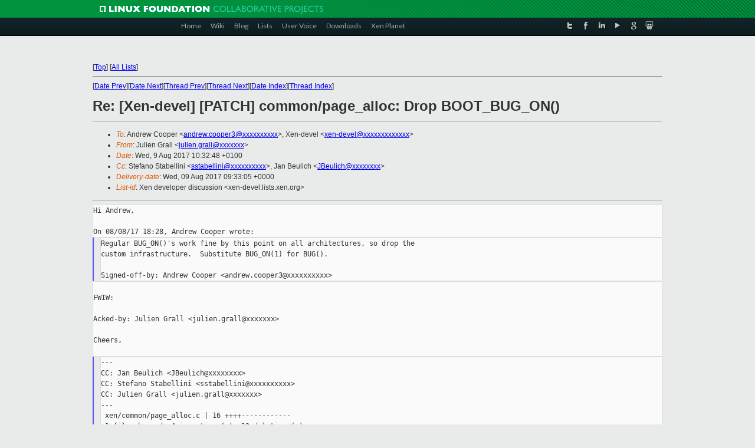

--- FILE ---
content_type: text/html
request_url: https://lists.xen.org/archives/html/xen-devel/2017-08/msg00927.html
body_size: 3788
content:
<!-- MHonArc v2.6.19+ -->
<!--X-Subject: Re: [Xen&#45;devel] [PATCH] common/page_alloc: Drop BOOT_BUG_ON() -->
<!--X-From-R13: Xhyvra Uenyy &#60;whyvra.tenyyNnez.pbz> -->
<!--X-Date: Wed, 09 Aug 2017 09:32:55 +0000 -->
<!--X-Message-Id: 2b8150de&#45;84d1&#45;a2b0&#45;0e9d&#45;e34c43fe9d6a@arm.com -->
<!--X-Content-Type: text/plain -->
<!--X-Reference: 1502213289&#45;18843&#45;1&#45;git&#45;send&#45;email&#45;andrew.cooper3@citrix.com -->
<!--X-Head-End-->
<!DOCTYPE html PUBLIC "-//W3C//DTD XHTML 1.0 Transitional//EN" "http://www.w3.org/TR/xhtml1/DTD/xhtml1-transitional.dtd">
<html xmlns="http://www.w3.org/1999/xhtml">
<head>
<meta http-equiv="Content-Type" content="text/html; charset=utf-8" />
<title>Xen project Mailing List</title>
</head>
<body bgcolor="#E9EAEA">
        
<link href="/archives/html/images/favicon.ico" rel="shortcut icon" type="image/vnd.microsoft.icon" />

<link href="/archives/html/css/layout.css" rel="stylesheet" type="text/css"/>

<link href="/archives/html/css/base.css" rel="stylesheet" type="text/css"/>
<link href="/archives/html/css/style1.css" rel="stylesheet" type="text/css"/>
<link href="/archives/html/css/menus.css" rel="stylesheet" type="text/css"/>
<link href="/archives/html/css/menus1.css" rel="stylesheet" type="text/css"/>
<link href='https://fonts.googleapis.com/css?family=Lato:400,700' rel='stylesheet' type='text/css'> 


<div class="green-header">
	<div class="mywrapper myclearfix">
		<img alt="" src="/archives/html/images/linux-foundation.png">
	</div>
</div>


<div class="myclearfix" id="mytoolbar">
	<div class="mywrapper myclearfix">
		<div class="float-left">				
			<div class="module smalltopmenu  deepest">
			<ul class="menu menu-line">
				<li class="level1 item435 active current"><a class="level1 active current" href="http://www.xenproject.org/"><span>Home</span></a></li>
				<li class="level1 item506"><a href="http://wiki.xenproject.org" class="item1 level1"><span>Wiki</span></a></li>
				<li class="level1 item507"><a href="http://blog.xenproject.org" class="item2 level1"><span>Blog</span></a></li>
				<li class="level1 item517"><a href="http://lists.xenproject.org" class="item3 level1"><span>Lists</span></a></li>
				<li class="level1 item508"><a href="http://xenorg.uservoice.com" class="item4 level1"><span>User Voice</span></a></li>
				<li class="level1 item509"><a href="http://www.xenproject.org/downloads.html" class="item5 level1"><span>Downloads</span></a></li>
				<li class="level1 item510"><a href="http://www.xenproject.org/xen-planet.html" class="item6 level1"><span>Xen Planet</span></a></li></ul>		
			</div>				
		</div>
							
		<div class="float-right"><div class="module socialmenu  deepest">
			<ul class="menu menu-line">
				<li class="level1 item511"><a href="https://twitter.com/xen_org" class="twitter level1"><span><span style="background-image: url('/archives/html/images/twitter-icon.png');" class="icon"> </span>Twitter</span></a></li>
				<li class="level1 item512"><a href="https://www.facebook.com/pages/The-Xen-Project/181712638644349" class="facebook level1"><span><span style="background-image: url('/archives/html/images/facebook-icon.png');" class="icon"> </span>Facebook</span></a></li>
				<li class="level1 item513"><a href="http://www.linkedin.com/groups?home=&amp;gid=167190" class="linkedin level1"><span><span style="background-image: url('/archives/html/images/linkedin-icon.png');" class="icon"> </span>LinkedIn</span></a></li>
				<li class="level1 item514"><a href="http://vimeo.com/channels/xen" class="vimeo level1"><span><span style="background-image: url('/archives/html/images/vimeo-icon.png');" class="icon"> </span>Vimeo</span></a></li>
				<li class="level1 item515"><a href="https://plus.google.com/b/109906712194947644104/109906712194947644104/about" class="googleplus level1"><span><span style="background-image: url('/archives/html/images/googleplus-icon.png');" class="icon"> </span>Google Plus</span></a></li>
				<li class="level1 item516"><a href="http://slideshare.net/xen_com_mgr/presentations" class="slideshare level1"><span><span style="background-image: url('/archives/html/images/slideshare-icon.png');" class="icon"> </span>Slideshare</span></a></li>
			</ul>		
			</div>
		</div>
	</div>
</div>
    

<p>&nbsp;</p>
<table cellpadding="0" align="center" width="970px">
  <tr>
    <td>
    <!-- start main -->



<div class="metaIdxNav">
<nobr>[<a href="../">Top</a>]</nobr>
<nobr>[<a href="/archives/html/">All Lists</a>]</nobr>
</div>
</center>
<!--X-Body-Begin-->
<!--X-User-Header-->
<!--X-User-Header-End-->
<!--X-TopPNI-->
<hr>
[<a href="msg00926.html">Date Prev</a>][<a href="msg00928.html">Date Next</a>][<a href="msg00924.html">Thread Prev</a>][<a href="msg00775.html">Thread Next</a>][<a href="index.html#00927">Date Index</a>][<a href="threads.html#00927">Thread Index</a>]
<!--X-TopPNI-End-->
<!--X-MsgBody-->
<!--X-Subject-Header-Begin-->
<h1>Re: [Xen-devel] [PATCH] common/page_alloc: Drop BOOT_BUG_ON()</h1>
<hr>
<!--X-Subject-Header-End-->
<!--X-Head-of-Message-->
<ul>
<li><em>To</em>: Andrew Cooper &lt;<a href="mailto:andrew.cooper3@DOMAIN.HIDDEN">andrew.cooper3@xxxxxxxxxx</a>&gt;, Xen-devel &lt;<a href="mailto:xen-devel@DOMAIN.HIDDEN">xen-devel@xxxxxxxxxxxxx</a>&gt;</li>
<li><em>From</em>: Julien Grall &lt;<a href="mailto:julien.grall@DOMAIN.HIDDEN">julien.grall@xxxxxxx</a>&gt;</li>
<li><em>Date</em>: Wed, 9 Aug 2017 10:32:48 +0100</li>
<li><em>Cc</em>: Stefano Stabellini &lt;<a href="mailto:sstabellini@DOMAIN.HIDDEN">sstabellini@xxxxxxxxxx</a>&gt;, Jan Beulich &lt;<a href="mailto:JBeulich@DOMAIN.HIDDEN">JBeulich@xxxxxxxx</a>&gt;</li>
<li><em>Delivery-date</em>: Wed, 09 Aug 2017 09:33:05 +0000</li>
<li><em>List-id</em>: Xen developer discussion &lt;xen-devel.lists.xen.org&gt;</li>
</ul>
<!--X-Head-of-Message-End-->
<!--X-Head-Body-Sep-Begin-->
<hr>
<!--X-Head-Body-Sep-End-->
<!--X-Body-of-Message-->
<pre style="margin: 0em;">
Hi Andrew,

On 08/08/17 18:28, Andrew Cooper wrote:
</pre><blockquote style="border-left: #5555EE solid 0.2em; margin: 0em; padding-left: 0.85em"><pre style="margin: 0em;">
Regular BUG_ON()'s work fine by this point on all architectures, so drop the
custom infrastructure.  Substitute BUG_ON(1) for BUG().

Signed-off-by: Andrew Cooper &lt;andrew.cooper3@xxxxxxxxxx&gt;
</pre></blockquote><pre style="margin: 0em;">

FWIW:

Acked-by: Julien Grall &lt;julien.grall@xxxxxxx&gt;

Cheers,

</pre><blockquote style="border-left: #5555EE solid 0.2em; margin: 0em; padding-left: 0.85em"><pre style="margin: 0em;">
---
CC: Jan Beulich &lt;JBeulich@xxxxxxxx&gt;
CC: Stefano Stabellini &lt;sstabellini@xxxxxxxxxx&gt;
CC: Julien Grall &lt;julien.grall@xxxxxxx&gt;
---
 xen/common/page_alloc.c | 16 ++++------------
 1 file changed, 4 insertions(+), 12 deletions(-)

diff --git a/xen/common/page_alloc.c b/xen/common/page_alloc.c
index 8bcef6a..64fe951 100644
--- a/xen/common/page_alloc.c
+++ b/xen/common/page_alloc.c
@@ -203,12 +203,6 @@ struct scrub_region {
 static struct scrub_region __initdata region[MAX_NUMNODES];
 static unsigned long __initdata chunk_size;

-static void __init boot_bug(int line)
-{
-    panic(&quot;Boot BUG at %s:%d&quot;, __FILE__, line);
-}
-#define BOOT_BUG_ON(p) if ( p ) boot_bug(__LINE__);
-
 static void __init bootmem_region_add(unsigned long s, unsigned long e)
 {
     unsigned int i;
@@ -223,9 +217,8 @@ static void __init bootmem_region_add(unsigned long s, 
unsigned long e)
         if ( s &lt; bootmem_region_list[i].e )
             break;

-    BOOT_BUG_ON((i &lt; nr_bootmem_regions) &amp;&amp; (e &gt; bootmem_region_list[i].s));
-    BOOT_BUG_ON(nr_bootmem_regions ==
-                (PAGE_SIZE / sizeof(struct bootmem_region)));
+    BUG_ON((i &lt; nr_bootmem_regions) &amp;&amp; (e &gt; bootmem_region_list[i].s));
+    BUG_ON(nr_bootmem_regions == (PAGE_SIZE / sizeof(struct bootmem_region)));

     memmove(&amp;bootmem_region_list[i+1], &amp;bootmem_region_list[i],
             (nr_bootmem_regions - i) * sizeof(*bootmem_region_list));
@@ -328,7 +321,7 @@ unsigned long __init alloc_boot_pages(
     unsigned long pg, _e;
     unsigned int i = nr_bootmem_regions;

-    BOOT_BUG_ON(!nr_bootmem_regions);
+    BUG_ON(!nr_bootmem_regions);

     while ( i-- )
     {
@@ -362,8 +355,7 @@ unsigned long __init alloc_boot_pages(
         return pg;
     }

-    BOOT_BUG_ON(1);
-    return 0;
+    BUG();
 }



</pre></blockquote><pre style="margin: 0em;">

--
Julien Grall

_______________________________________________
Xen-devel mailing list
Xen-devel@xxxxxxxxxxxxx
<a  rel="nofollow" href="https://lists.xen.org/xen-devel">https://lists.xen.org/xen-devel</a>
</pre>
<!--X-Body-of-Message-End-->
<!--X-MsgBody-End-->
<!--X-Follow-Ups-->
<hr>
<!--X-Follow-Ups-End-->
<!--X-References-->
<ul><li><strong>References</strong>:
<ul>
<li><strong><a name="00774" href="msg00774.html">[Xen-devel] [PATCH] common/page_alloc: Drop BOOT_BUG_ON()</a></strong>
<ul><li><em>From:</em> Andrew Cooper</li></ul></li>
</ul></li></ul>
<!--X-References-End-->
<!--X-BotPNI-->
<ul>
<li>Prev by Date:
<strong><a href="msg00926.html">Re: [Xen-devel] [PATCH 3/5] xen: RCU/x86/ARM: discount CPUs that were idle when grace period started.</a></strong>
</li>
<li>Next by Date:
<strong><a href="msg00928.html">Re: [Xen-devel] [PATCH 4/4] arm: traps: handle SMC32 in	check_conditional_instr()</a></strong>
</li>
<li>Previous by thread:
<strong><a href="msg00924.html">Re: [Xen-devel] [PATCH] common/page_alloc: Drop BOOT_BUG_ON()</a></strong>
</li>
<li>Next by thread:
<strong><a href="msg00775.html">[Xen-devel] [ovmf test] 112518: all pass - PUSHED</a></strong>
</li>
<li>Index(es):
<ul>
<li><a href="index.html#00927"><strong>Date</strong></a></li>
<li><a href="threads.html#00927"><strong>Thread</strong></a></li>
</ul>
</li>
</ul>

<!--X-BotPNI-End-->
<!--X-User-Footer-->
<!--X-User-Footer-End-->

    <!-- end main -->
    </td>
  </tr>
</table>
<p>&nbsp;</p>

<div class="green-footer">
    <div class="mywrapper myclearfix">
    	<p>&copy;2013 Xen Project, A Linux Foundation Collaborative Project. All Rights Reserved. <br>
    Linux Foundation is a registered trademark of The Linux Foundation. <br>
    Xen Project is a trademark of The Linux Foundation.</p>		 
    </div> 
</div>

<link href="/archives/html/css/copyright.css" rel="stylesheet" type="text/css"/>
<hr>
<table cellpadding="0" align="center" width="970px">
  <tr valign="top">
    <td width="70px"><img src="/archives/html/images/rackspace.png" alt="Rackspace"></td>
    <td class="footnote">        
        <p>Lists.xenproject.org is hosted with <a href="http://www.rackspace.com/">RackSpace</a>, monitoring our<br>
           servers 24x7x365 and backed by RackSpace's Fanatical Support&reg;.</p>
    </td>
  </tr>
</table>

<!-- Asynchronous tracking code for Xen Project  -->
<script type="text/javascript">

var _gaq = _gaq || [];
_gaq.push(['_setAccount', 'UA-40152447-1']);
_gaq.push(['_setDomainName', 'xenproject.org']);
_gaq.push(['_trackPageview']);

(function() {
var ga = document.createElement('script'); ga.type = 'text/javascript'; ga.async = true;
ga.src = ('https:' == document.location.protocol ? 'https://ssl' : 'http://www') + '.google-analytics.com/ga.js';
var s = document.getElementsByTagName('script')[0]; s.parentNode.insertBefore(ga, s);
})();

</script>


</body>
</html>

